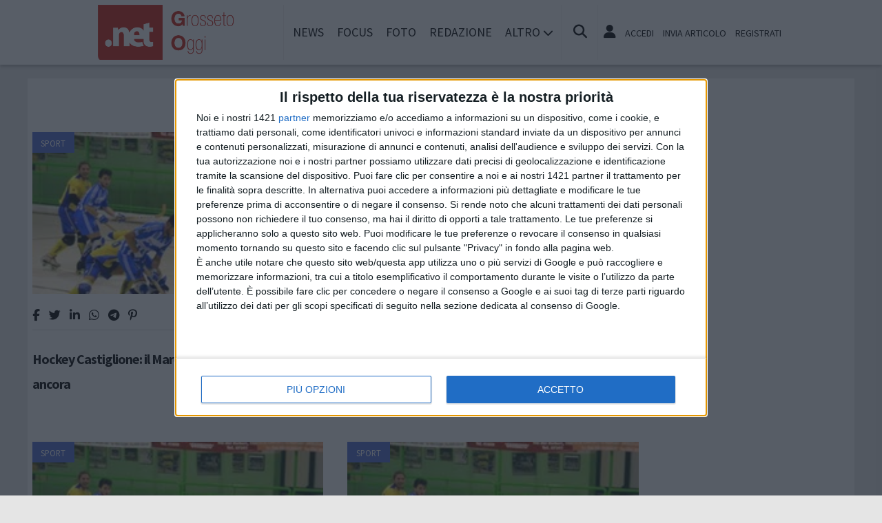

--- FILE ---
content_type: application/javascript
request_url: https://risorse.cittanet.com/s/js/lazy-loading-fallback/jsfallback.js
body_size: 1221
content:
// <img>s with data-src attribute
var lazyimages = document.querySelectorAll('img[data-src]');

// IntersectionObserver IS supported AND native lazy loading is NOT (fallback for loading="lazy")
if ('IntersectionObserver' in window && !('loading' in HTMLImageElement.prototype)) {
	var imageObserver = new IntersectionObserver(function(entries, observer) {
        entries.forEach(function(entry) {
            if (entry.isIntersecting) { // image enters viewport
                var image = entry.target;
                image.src = image.dataset.src; // replace src value with data-src value
                image.removeAttribute('data-src'); // remove data-src attribute 
                imageObserver.unobserve(image); // stop observing image
            }
        });
    }, {rootMargin:'200px 0px'}); // 500px buffer to load images just before they're visible

    lazyimages.forEach(function(image) { // run for each image
        imageObserver.observe(image);
    });
}

// native lazy loading IS supported OR IntersectionObserver is NOT (fallback not used)
else {
    for (var i = 0; i < lazyimages.length; i++) { // run for each image
        lazyimages[i].src = lazyimages[i].dataset.src; // replace src value with data-src value
        lazyimages[i].removeAttribute('data-src'); // remove data-src attribute 
    }
}